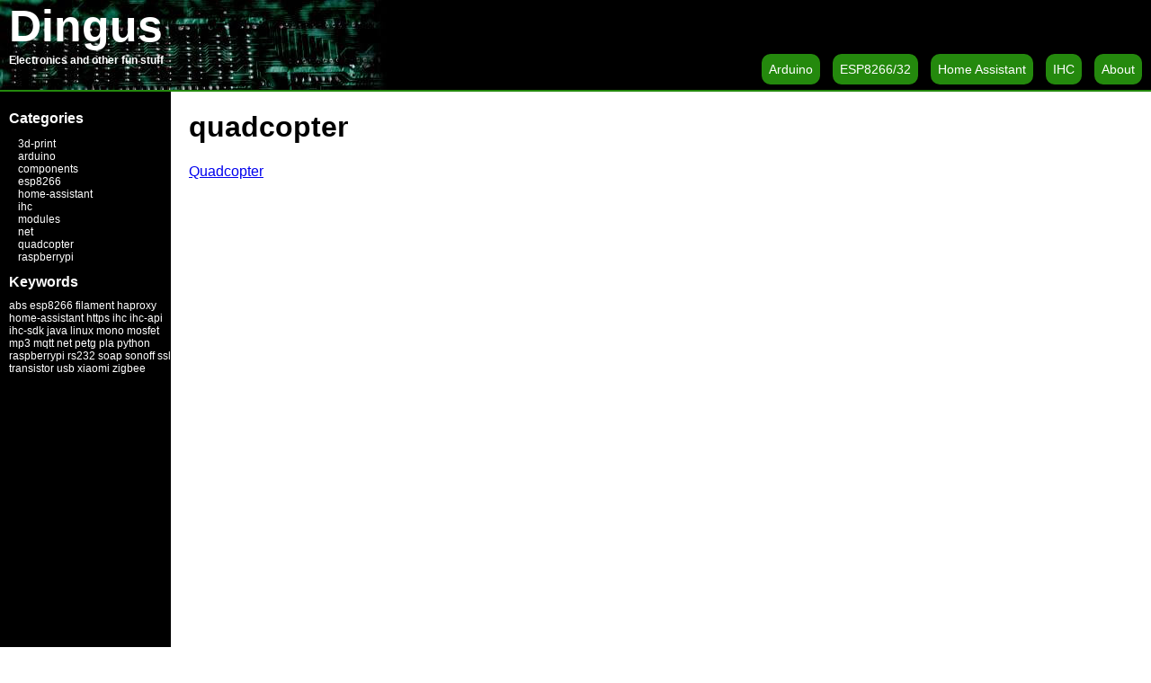

--- FILE ---
content_type: text/html; charset=utf-8
request_url: https://www.dingus.dk/categories/quadcopter/
body_size: 1093
content:
<!DOCTYPE html>
<html lang="en">

<head>
    <meta name="viewport" content="width=device-width, initial-scale=1.0"><link rel="stylesheet" href="/css/style.css" type="text/css">
<link rel="stylesheet" href="/css/syntax.css" type="text/css">

<style>
  @media only screen and (max-width: 500px) {
    #logo {
      display: none;
    }

    #logotext {
      display: inline-block;
    }
  }
</style></head>

<body><header class="site-header">
  <div class="site-title">
    <h1><a href="/">Dingus</a></h1>
    <h2>Electronics and other fun stuff</h2>
  </div>
  <div class="menu-mainmenu-container">
    <ul class="menu">
      
      <li  class="menu-item">
        <a href="/categories/arduino" title="All posts about Arduino">Arduino</a>
      </li>
      
      <li  class="menu-item">
        <a href="/categories/esp8266" title="All posts about ESP8266/32">ESP8266/32</a>
      </li>
      
      <li  class="menu-item">
        <a href="/categories/home-assistant" title="All posts Home Assistant">Home Assistant</a>
      </li>
      
      <li  class="menu-item">
        <a href="/categories/ihc" title="All posts about IHC">IHC</a>
      </li>
      
      <li  class="menu-item">
        <a href="/about" title="About me and this website">About</a>
      </li>
      
    </ul>
  </div>
</header>
<div class="mainpage">
        <div class="leftbar"><h1 class="widget-title">Categories</h1>
<ul>
  
  <li>
    <a href="/categories/3d-print">3d-print</a>
  </li>
  
  <li>
    <a href="/categories/arduino">arduino</a>
  </li>
  
  <li>
    <a href="/categories/components">components</a>
  </li>
  
  <li>
    <a href="/categories/esp8266">esp8266</a>
  </li>
  
  <li>
    <a href="/categories/home-assistant">home-assistant</a>
  </li>
  
  <li>
    <a href="/categories/ihc">ihc</a>
  </li>
  
  <li>
    <a href="/categories/modules">modules</a>
  </li>
  
  <li>
    <a href="/categories/net">net</a>
  </li>
  
  <li>
    <a href="/categories/quadcopter">quadcopter</a>
  </li>
  
  <li>
    <a href="/categories/raspberrypi">raspberrypi</a>
  </li>
  
</ul>

<h1 class="widget-title">Keywords</h1>
<div class="tagcloud">
  
  <a href="/tags/abs">abs</a>
  
  <a href="/tags/esp8266">esp8266</a>
  
  <a href="/tags/filament">filament</a>
  
  <a href="/tags/haproxy">haproxy</a>
  
  <a href="/tags/home-assistant">home-assistant</a>
  
  <a href="/tags/https">https</a>
  
  <a href="/tags/ihc">ihc</a>
  
  <a href="/tags/ihc-api">ihc-api</a>
  
  <a href="/tags/ihc-sdk">ihc-sdk</a>
  
  <a href="/tags/java">java</a>
  
  <a href="/tags/linux">linux</a>
  
  <a href="/tags/mono">mono</a>
  
  <a href="/tags/mosfet">mosfet</a>
  
  <a href="/tags/mp3">mp3</a>
  
  <a href="/tags/mqtt">mqtt</a>
  
  <a href="/tags/net">net</a>
  
  <a href="/tags/petg">petg</a>
  
  <a href="/tags/pla">pla</a>
  
  <a href="/tags/python">python</a>
  
  <a href="/tags/raspberrypi">raspberrypi</a>
  
  <a href="/tags/rs232">rs232</a>
  
  <a href="/tags/soap">soap</a>
  
  <a href="/tags/sonoff">sonoff</a>
  
  <a href="/tags/ssl">ssl</a>
  
  <a href="/tags/transistor">transistor</a>
  
  <a href="/tags/usb">usb</a>
  
  <a href="/tags/xiaomi">xiaomi</a>
  
  <a href="/tags/zigbee">zigbee</a>
  
</div></div>
        <div class="content">
<h1>quadcopter</h1>


<div>
  <a href="https://www.dingus.dk/posts/quadcopter/">Quadcopter</a>
</div>

        </div>
    </div><div style="display:block; width:100%; height:2px; background-color: black"></div>
<center>(c) 2010-2026 dingus.dk</center>

<script defer src="https://static.cloudflareinsights.com/beacon.min.js/vcd15cbe7772f49c399c6a5babf22c1241717689176015" integrity="sha512-ZpsOmlRQV6y907TI0dKBHq9Md29nnaEIPlkf84rnaERnq6zvWvPUqr2ft8M1aS28oN72PdrCzSjY4U6VaAw1EQ==" data-cf-beacon='{"version":"2024.11.0","token":"e879435aa8ae4a1b8ecf4adecddc9b0d","r":1,"server_timing":{"name":{"cfCacheStatus":true,"cfEdge":true,"cfExtPri":true,"cfL4":true,"cfOrigin":true,"cfSpeedBrain":true},"location_startswith":null}}' crossorigin="anonymous"></script>
</body>

</html>

--- FILE ---
content_type: text/css; charset=utf-8
request_url: https://www.dingus.dk/css/style.css
body_size: 846
content:
/*
Theme Name: Dingus
Author: J.Ø.N
Author URI: http://dingus.dk
Description: Theme for the dingus.dk website
Version: 1.0
License: (C) dingus.dk
License URI: http://dingus.dk
*/

html {
	height: 100%;
	width: 100%;
}

body {
	margin: 0;
	padding: 0;
	height: 100%;
	font-family: 'Roboto Condensed', sans-serif;
}

h1 {
	clear: both
}

h2 {
	clear: both
}

h3 {
	clear: both
}

h2>a {
	color: black;
	text-decoration: none
}

.pagerow {
	clear: both;
	display: block
}

div.mainpage {
	display: flex;
}


header.site-header {
	width: calc(100% -10px);
	min-width: 800px;
	height: 100px;
	background-image: url(/images/dingustopbar-min.jpg);
	background-repeat: no-repeat;
	background-position: top left;
	background-color: black;
	color: white;
	padding-left: 10px;
	border-bottom: 2px solid #24890d;
	font-size: 405
}

.site-title {
	display: block;
	width: auto;
	float: left;
}

header.site-header h1 {
	margin: 0;
	display: inline-block;
	width: auto;
	padding-bottom: 2px;
	font-size: 50px;
}

header.site-header a,
header.site-header a:visited,
header.site-header a:hover {
	color: white;
	text-decoration: none;
}

header.site-header h2 {
	margin: 0;
	padding-bottom: 0;
	font-size: 12px;
}

/* Menu */

.menu-hovedmenu-container {
	display: block;
	height: 1em;
	line-height: 1em;
	float: right;
	margin-top: 74px;
	margin-right: 10px;
}

ul.menu {
	margin: 0;
	float: right;
	padding-top: 60px;
	padding-right: 10px;
}

li.menu-item {
	display: inline-block;
	width: auto;
	height: 18px;
	line-height: 18px;
	list-style-type: none;
	border: 2px solid #24890d;
	border-radius: 10px;
	padding: 6px 6px 6px 6px;
	background-color: #24890d;
	font-size: 14px;
	margin-left: 10px;
	vertical-align: middle;
}

li.current-menu-item {
	background-color: #24890d;
}

#welcome {
	display: block;
	width: 50%;
	float: right;
	border: 1px solid gray;
	margin: 5px;
	font-size: 0.8em;
	border-radius: 6px;
}

/* på mobil i portræt mode */
@media screen and (max-width:550px) {
	#welcome {
		width: 100%;
	}
}

#welcome h1 {
	font-size: 1.5em;
	padding: 5px 10px 5px 10px;
	margin: 0px;
	background-color: lightgray;
	border-radius: 6px 6px 0px 0px;
}

#welcome p {
	padding: 10px;
}


/* Footer */

.site-footer {
	clear: both;
	border-top: 2px solid #444;
}

.copyright {
	text-align: center
}

/* Page layout */

div.content {
	display: block;
	width: calc(100% - 210px);
	float: left;
	margin-left: 20px;
	max-width: 1000px;
	min-height: 700px;
}

.container {
	height: 100%;
}

/* Sidebar */

div.leftbar {
	display: block;
	width: 180px;
	padding: 0;
	margin: 0;
	background-color: black;
	color: white;
	float: left;
	padding-top: 10px;
	padding-left: 10px;
	font-size: 12px;
}

div.leftbar h1 {
	font-size: 16px;
}

div.leftbar h2 {
	font-size: 14px;
}

div.leftbar a,
div.leftbar a:visited {
	color: white;
	text-decoration: none;
}

div.leftbar a:hover {
	color: lightgreen;
}

div.leftbar form label {
	display: none;
}

div.leftbar form input[type=text] {
	width: 120px;
}

div.leftbar ul {
	padding-left: 10px;
}

div.leftbar li {
	list-style-type: none;
}

/* Post */
.post {
	max-width: 800px;
}

.post img {
	max-width: 800px;
}

/* Default styles Wordpress */

.aligncenter {
	display: block;
	margin-left: auto;
	margin-right: auto;
}

.alignleft {
	float: left;
	margin: 0.5em 1em 0.5em 0;
}

.alignright {
	float: right;
	margin: 0.5em 0 0.5em 1em;
}

#google_translate_element {
	float: right;
}

.yaml {
	color: green;
}

.oldcomments {
	cursor: pointer;
	font-weight: bold;
}

.oldcomments sup {
	font-weight: normal;
}

#commentblock {
	display: none;
}

.reply {
	display: none;
}


figcaption {
	margin-top: 0.5em;
	margin-bottom: 1em;
	color: #555d66;
	text-align: center;
	font-size: 13px;
}

.post-title {
	margin-bottom: 0px;
}

.post-date {
	font-size: 10px;
	margin-bottom: 15px;
}


.highlight pre {
	/* background-color: #888 !important; */
	overflow-x: auto;
}

.highlight code.language-bash {
	background-color: white !important;
	color: black;
	font-style: italic;
}

.highlight code.language-csharp {
	background-color: black !important;
}

--- FILE ---
content_type: text/css; charset=utf-8
request_url: https://www.dingus.dk/css/syntax.css
body_size: 1016
content:
/* Background */ .bg { background-color: #ffffff; }
/* PreWrapper */ .chroma { background-color: #ffffff; }
/* Other */ .chroma .x {  }
/* Error */ .chroma .err { color: #a61717; background-color: #e3d2d2 }
/* CodeLine */ .chroma .cl {  }
/* LineLink */ .chroma .lnlinks { outline: none; text-decoration: none; color: inherit }
/* LineTableTD */ .chroma .lntd { vertical-align: top; padding: 0; margin: 0; border: 0; }
/* LineTable */ .chroma .lntable { border-spacing: 0; padding: 0; margin: 0; border: 0; }
/* LineHighlight */ .chroma .hl { background-color: #ffffcc }
/* LineNumbersTable */ .chroma .lnt { white-space: pre; -webkit-user-select: none; user-select: none; margin-right: 0.4em; padding: 0 0.4em 0 0.4em;color: #7f7f7f }
/* LineNumbers */ .chroma .ln { white-space: pre; -webkit-user-select: none; user-select: none; margin-right: 0.4em; padding: 0 0.4em 0 0.4em;color: #7f7f7f }
/* Line */ .chroma .line { display: flex; }
/* Keyword */ .chroma .k { color: #000000; font-weight: bold }
/* KeywordConstant */ .chroma .kc { color: #000000; font-weight: bold }
/* KeywordDeclaration */ .chroma .kd { color: #000000; font-weight: bold }
/* KeywordNamespace */ .chroma .kn { color: #000000; font-weight: bold }
/* KeywordPseudo */ .chroma .kp { color: #000000; font-weight: bold }
/* KeywordReserved */ .chroma .kr { color: #000000; font-weight: bold }
/* KeywordType */ .chroma .kt { color: #445588; font-weight: bold }
/* Name */ .chroma .n {  }
/* NameAttribute */ .chroma .na { color: #008080 }
/* NameBuiltin */ .chroma .nb { color: #0086b3 }
/* NameBuiltinPseudo */ .chroma .bp { color: #999999 }
/* NameClass */ .chroma .nc { color: #445588; font-weight: bold }
/* NameConstant */ .chroma .no { color: #008080 }
/* NameDecorator */ .chroma .nd { color: #3c5d5d; font-weight: bold }
/* NameEntity */ .chroma .ni { color: #800080 }
/* NameException */ .chroma .ne { color: #990000; font-weight: bold }
/* NameFunction */ .chroma .nf { color: #990000; font-weight: bold }
/* NameFunctionMagic */ .chroma .fm {  }
/* NameLabel */ .chroma .nl { color: #990000; font-weight: bold }
/* NameNamespace */ .chroma .nn { color: #555555 }
/* NameOther */ .chroma .nx {  }
/* NameProperty */ .chroma .py {  }
/* NameTag */ .chroma .nt { color: #000080 }
/* NameVariable */ .chroma .nv { color: #008080 }
/* NameVariableClass */ .chroma .vc { color: #008080 }
/* NameVariableGlobal */ .chroma .vg { color: #008080 }
/* NameVariableInstance */ .chroma .vi { color: #008080 }
/* NameVariableMagic */ .chroma .vm {  }
/* Literal */ .chroma .l {  }
/* LiteralDate */ .chroma .ld {  }
/* LiteralString */ .chroma .s { color: #dd1144 }
/* LiteralStringAffix */ .chroma .sa { color: #dd1144 }
/* LiteralStringBacktick */ .chroma .sb { color: #dd1144 }
/* LiteralStringChar */ .chroma .sc { color: #dd1144 }
/* LiteralStringDelimiter */ .chroma .dl { color: #dd1144 }
/* LiteralStringDoc */ .chroma .sd { color: #dd1144 }
/* LiteralStringDouble */ .chroma .s2 { color: #dd1144 }
/* LiteralStringEscape */ .chroma .se { color: #dd1144 }
/* LiteralStringHeredoc */ .chroma .sh { color: #dd1144 }
/* LiteralStringInterpol */ .chroma .si { color: #dd1144 }
/* LiteralStringOther */ .chroma .sx { color: #dd1144 }
/* LiteralStringRegex */ .chroma .sr { color: #009926 }
/* LiteralStringSingle */ .chroma .s1 { color: #dd1144 }
/* LiteralStringSymbol */ .chroma .ss { color: #990073 }
/* LiteralNumber */ .chroma .m { color: #009999 }
/* LiteralNumberBin */ .chroma .mb { color: #009999 }
/* LiteralNumberFloat */ .chroma .mf { color: #009999 }
/* LiteralNumberHex */ .chroma .mh { color: #009999 }
/* LiteralNumberInteger */ .chroma .mi { color: #009999 }
/* LiteralNumberIntegerLong */ .chroma .il { color: #009999 }
/* LiteralNumberOct */ .chroma .mo { color: #009999 }
/* Operator */ .chroma .o { color: #000000; font-weight: bold }
/* OperatorWord */ .chroma .ow { color: #000000; font-weight: bold }
/* Punctuation */ .chroma .p {  }
/* Comment */ .chroma .c { color: #999988; font-style: italic }
/* CommentHashbang */ .chroma .ch { color: #999988; font-style: italic }
/* CommentMultiline */ .chroma .cm { color: #999988; font-style: italic }
/* CommentSingle */ .chroma .c1 { color: #999988; font-style: italic }
/* CommentSpecial */ .chroma .cs { color: #999999; font-weight: bold; font-style: italic }
/* CommentPreproc */ .chroma .cp { color: #999999; font-weight: bold; font-style: italic }
/* CommentPreprocFile */ .chroma .cpf { color: #999999; font-weight: bold; font-style: italic }
/* Generic */ .chroma .g {  }
/* GenericDeleted */ .chroma .gd { color: #000000; background-color: #ffdddd }
/* GenericEmph */ .chroma .ge { color: #000000; font-style: italic }
/* GenericError */ .chroma .gr { color: #aa0000 }
/* GenericHeading */ .chroma .gh { color: #999999 }
/* GenericInserted */ .chroma .gi { color: #000000; background-color: #ddffdd }
/* GenericOutput */ .chroma .go { color: #888888 }
/* GenericPrompt */ .chroma .gp { color: #555555 }
/* GenericStrong */ .chroma .gs { font-weight: bold }
/* GenericSubheading */ .chroma .gu { color: #aaaaaa }
/* GenericTraceback */ .chroma .gt { color: #aa0000 }
/* GenericUnderline */ .chroma .gl { text-decoration: underline }
/* TextWhitespace */ .chroma .w { color: #bbbbbb }
